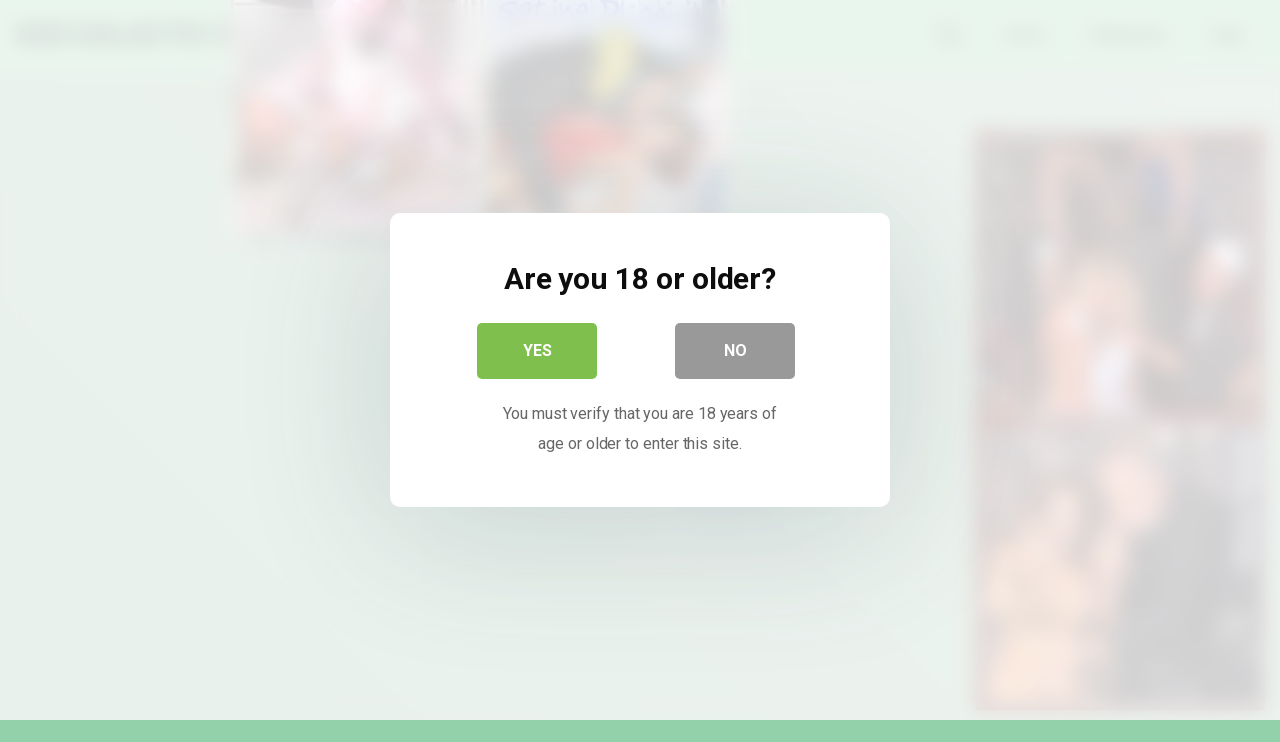

--- FILE ---
content_type: text/html; charset=UTF-8
request_url: https://xxxgalacticgirls.com/3d-hentai-lesbians-enjoying-futa-anal-sex/
body_size: 14194
content:
<!DOCTYPE html>
<html lang="en-US">
<head>
	<meta charset="UTF-8">
	<meta name="viewport" content="width=device-width, initial-scale=1, shrink-to-fit=no">
	<link rel="profile" href="https://gmpg.org/xfn/11">
	<!-- Meta social networks -->
	
<!-- Meta Facebook -->
<meta property="fb:app_id" content="966242223397117" />
<meta property="og:url" content="https://xxxgalacticgirls.com/3d-hentai-lesbians-enjoying-futa-anal-sex/" />
<meta property="og:type" content="article" />
<meta property="og:title" content="3D Hentai lesbians enjoying futa anal sex" />
<meta property="og:description" content="3D Hentai lesbians enjoying futa anal sex" />
<meta property="og:image" content="https://xxxgalacticgirls.com/wp-content/uploads/2021/04/3d-hentai-lesbians-enjoying-futa-anal-sex.jpg" />
<meta property="og:image:width" content="200" />
<meta property="og:image:height" content="200" />

<!-- Meta Twitter -->
<meta name="twitter:card" content="summary">
<!--<meta name="twitter:site" content="@site_username">-->
<meta name="twitter:title" content="3D Hentai lesbians enjoying futa anal sex">
<meta name="twitter:description" content="3D Hentai lesbians enjoying futa anal sex">
<!--<meta name="twitter:creator" content="@creator_username">-->
<meta name="twitter:image" content="https://xxxgalacticgirls.com/wp-content/uploads/2021/04/3d-hentai-lesbians-enjoying-futa-anal-sex.jpg">
<!--<meta name="twitter:domain" content="YourDomain.com">-->
	<!-- Google Analytics -->
		<!-- Meta Verification -->
		<title>3D Hentai lesbians enjoying futa anal sex &#8211; XXX Galactic Girls</title>

<style>
			#dclm_modal_screen {
			background-color: rgba(255,255,255,0.8);
		}
		#dclm_modal_content {
			background-color: #fff;
		}
		#dclm_modal_content h2 {
			color: #333;
		}
		#dclm_modal_content p {
			color: #666;
		}
		#dclm_modal_content nav .av_go {
		background-color: #7fbf4d!important;
	}
	#dclm_modal_content nav .av_no {
		background-color: #999999!important;
	}
	#dclm-logo img {
		opacity: 0.5;
	}
			</style>


<meta name='robots' content='max-image-preview:large' />
<link rel='dns-prefetch' href='//vjs.zencdn.net' />
<link rel='dns-prefetch' href='//unpkg.com' />
<link rel='dns-prefetch' href='//fonts.googleapis.com' />
<link rel="alternate" type="application/rss+xml" title="XXX Galactic Girls &raquo; Feed" href="https://xxxgalacticgirls.com/feed/" />
<link rel="alternate" type="application/rss+xml" title="XXX Galactic Girls &raquo; Comments Feed" href="https://xxxgalacticgirls.com/comments/feed/" />
<link rel="alternate" title="oEmbed (JSON)" type="application/json+oembed" href="https://xxxgalacticgirls.com/wp-json/oembed/1.0/embed?url=https%3A%2F%2Fxxxgalacticgirls.com%2F3d-hentai-lesbians-enjoying-futa-anal-sex%2F" />
<link rel="alternate" title="oEmbed (XML)" type="text/xml+oembed" href="https://xxxgalacticgirls.com/wp-json/oembed/1.0/embed?url=https%3A%2F%2Fxxxgalacticgirls.com%2F3d-hentai-lesbians-enjoying-futa-anal-sex%2F&#038;format=xml" />
<style id='wp-img-auto-sizes-contain-inline-css' type='text/css'>
img:is([sizes=auto i],[sizes^="auto," i]){contain-intrinsic-size:3000px 1500px}
/*# sourceURL=wp-img-auto-sizes-contain-inline-css */
</style>
<style id='wp-emoji-styles-inline-css' type='text/css'>

	img.wp-smiley, img.emoji {
		display: inline !important;
		border: none !important;
		box-shadow: none !important;
		height: 1em !important;
		width: 1em !important;
		margin: 0 0.07em !important;
		vertical-align: -0.1em !important;
		background: none !important;
		padding: 0 !important;
	}
/*# sourceURL=wp-emoji-styles-inline-css */
</style>
<style id='wp-block-library-inline-css' type='text/css'>
:root{--wp-block-synced-color:#7a00df;--wp-block-synced-color--rgb:122,0,223;--wp-bound-block-color:var(--wp-block-synced-color);--wp-editor-canvas-background:#ddd;--wp-admin-theme-color:#007cba;--wp-admin-theme-color--rgb:0,124,186;--wp-admin-theme-color-darker-10:#006ba1;--wp-admin-theme-color-darker-10--rgb:0,107,160.5;--wp-admin-theme-color-darker-20:#005a87;--wp-admin-theme-color-darker-20--rgb:0,90,135;--wp-admin-border-width-focus:2px}@media (min-resolution:192dpi){:root{--wp-admin-border-width-focus:1.5px}}.wp-element-button{cursor:pointer}:root .has-very-light-gray-background-color{background-color:#eee}:root .has-very-dark-gray-background-color{background-color:#313131}:root .has-very-light-gray-color{color:#eee}:root .has-very-dark-gray-color{color:#313131}:root .has-vivid-green-cyan-to-vivid-cyan-blue-gradient-background{background:linear-gradient(135deg,#00d084,#0693e3)}:root .has-purple-crush-gradient-background{background:linear-gradient(135deg,#34e2e4,#4721fb 50%,#ab1dfe)}:root .has-hazy-dawn-gradient-background{background:linear-gradient(135deg,#faaca8,#dad0ec)}:root .has-subdued-olive-gradient-background{background:linear-gradient(135deg,#fafae1,#67a671)}:root .has-atomic-cream-gradient-background{background:linear-gradient(135deg,#fdd79a,#004a59)}:root .has-nightshade-gradient-background{background:linear-gradient(135deg,#330968,#31cdcf)}:root .has-midnight-gradient-background{background:linear-gradient(135deg,#020381,#2874fc)}:root{--wp--preset--font-size--normal:16px;--wp--preset--font-size--huge:42px}.has-regular-font-size{font-size:1em}.has-larger-font-size{font-size:2.625em}.has-normal-font-size{font-size:var(--wp--preset--font-size--normal)}.has-huge-font-size{font-size:var(--wp--preset--font-size--huge)}.has-text-align-center{text-align:center}.has-text-align-left{text-align:left}.has-text-align-right{text-align:right}.has-fit-text{white-space:nowrap!important}#end-resizable-editor-section{display:none}.aligncenter{clear:both}.items-justified-left{justify-content:flex-start}.items-justified-center{justify-content:center}.items-justified-right{justify-content:flex-end}.items-justified-space-between{justify-content:space-between}.screen-reader-text{border:0;clip-path:inset(50%);height:1px;margin:-1px;overflow:hidden;padding:0;position:absolute;width:1px;word-wrap:normal!important}.screen-reader-text:focus{background-color:#ddd;clip-path:none;color:#444;display:block;font-size:1em;height:auto;left:5px;line-height:normal;padding:15px 23px 14px;text-decoration:none;top:5px;width:auto;z-index:100000}html :where(.has-border-color){border-style:solid}html :where([style*=border-top-color]){border-top-style:solid}html :where([style*=border-right-color]){border-right-style:solid}html :where([style*=border-bottom-color]){border-bottom-style:solid}html :where([style*=border-left-color]){border-left-style:solid}html :where([style*=border-width]){border-style:solid}html :where([style*=border-top-width]){border-top-style:solid}html :where([style*=border-right-width]){border-right-style:solid}html :where([style*=border-bottom-width]){border-bottom-style:solid}html :where([style*=border-left-width]){border-left-style:solid}html :where(img[class*=wp-image-]){height:auto;max-width:100%}:where(figure){margin:0 0 1em}html :where(.is-position-sticky){--wp-admin--admin-bar--position-offset:var(--wp-admin--admin-bar--height,0px)}@media screen and (max-width:600px){html :where(.is-position-sticky){--wp-admin--admin-bar--position-offset:0px}}

/*# sourceURL=wp-block-library-inline-css */
</style><style id='global-styles-inline-css' type='text/css'>
:root{--wp--preset--aspect-ratio--square: 1;--wp--preset--aspect-ratio--4-3: 4/3;--wp--preset--aspect-ratio--3-4: 3/4;--wp--preset--aspect-ratio--3-2: 3/2;--wp--preset--aspect-ratio--2-3: 2/3;--wp--preset--aspect-ratio--16-9: 16/9;--wp--preset--aspect-ratio--9-16: 9/16;--wp--preset--color--black: #000000;--wp--preset--color--cyan-bluish-gray: #abb8c3;--wp--preset--color--white: #ffffff;--wp--preset--color--pale-pink: #f78da7;--wp--preset--color--vivid-red: #cf2e2e;--wp--preset--color--luminous-vivid-orange: #ff6900;--wp--preset--color--luminous-vivid-amber: #fcb900;--wp--preset--color--light-green-cyan: #7bdcb5;--wp--preset--color--vivid-green-cyan: #00d084;--wp--preset--color--pale-cyan-blue: #8ed1fc;--wp--preset--color--vivid-cyan-blue: #0693e3;--wp--preset--color--vivid-purple: #9b51e0;--wp--preset--gradient--vivid-cyan-blue-to-vivid-purple: linear-gradient(135deg,rgb(6,147,227) 0%,rgb(155,81,224) 100%);--wp--preset--gradient--light-green-cyan-to-vivid-green-cyan: linear-gradient(135deg,rgb(122,220,180) 0%,rgb(0,208,130) 100%);--wp--preset--gradient--luminous-vivid-amber-to-luminous-vivid-orange: linear-gradient(135deg,rgb(252,185,0) 0%,rgb(255,105,0) 100%);--wp--preset--gradient--luminous-vivid-orange-to-vivid-red: linear-gradient(135deg,rgb(255,105,0) 0%,rgb(207,46,46) 100%);--wp--preset--gradient--very-light-gray-to-cyan-bluish-gray: linear-gradient(135deg,rgb(238,238,238) 0%,rgb(169,184,195) 100%);--wp--preset--gradient--cool-to-warm-spectrum: linear-gradient(135deg,rgb(74,234,220) 0%,rgb(151,120,209) 20%,rgb(207,42,186) 40%,rgb(238,44,130) 60%,rgb(251,105,98) 80%,rgb(254,248,76) 100%);--wp--preset--gradient--blush-light-purple: linear-gradient(135deg,rgb(255,206,236) 0%,rgb(152,150,240) 100%);--wp--preset--gradient--blush-bordeaux: linear-gradient(135deg,rgb(254,205,165) 0%,rgb(254,45,45) 50%,rgb(107,0,62) 100%);--wp--preset--gradient--luminous-dusk: linear-gradient(135deg,rgb(255,203,112) 0%,rgb(199,81,192) 50%,rgb(65,88,208) 100%);--wp--preset--gradient--pale-ocean: linear-gradient(135deg,rgb(255,245,203) 0%,rgb(182,227,212) 50%,rgb(51,167,181) 100%);--wp--preset--gradient--electric-grass: linear-gradient(135deg,rgb(202,248,128) 0%,rgb(113,206,126) 100%);--wp--preset--gradient--midnight: linear-gradient(135deg,rgb(2,3,129) 0%,rgb(40,116,252) 100%);--wp--preset--font-size--small: 13px;--wp--preset--font-size--medium: 20px;--wp--preset--font-size--large: 36px;--wp--preset--font-size--x-large: 42px;--wp--preset--spacing--20: 0.44rem;--wp--preset--spacing--30: 0.67rem;--wp--preset--spacing--40: 1rem;--wp--preset--spacing--50: 1.5rem;--wp--preset--spacing--60: 2.25rem;--wp--preset--spacing--70: 3.38rem;--wp--preset--spacing--80: 5.06rem;--wp--preset--shadow--natural: 6px 6px 9px rgba(0, 0, 0, 0.2);--wp--preset--shadow--deep: 12px 12px 50px rgba(0, 0, 0, 0.4);--wp--preset--shadow--sharp: 6px 6px 0px rgba(0, 0, 0, 0.2);--wp--preset--shadow--outlined: 6px 6px 0px -3px rgb(255, 255, 255), 6px 6px rgb(0, 0, 0);--wp--preset--shadow--crisp: 6px 6px 0px rgb(0, 0, 0);}:where(.is-layout-flex){gap: 0.5em;}:where(.is-layout-grid){gap: 0.5em;}body .is-layout-flex{display: flex;}.is-layout-flex{flex-wrap: wrap;align-items: center;}.is-layout-flex > :is(*, div){margin: 0;}body .is-layout-grid{display: grid;}.is-layout-grid > :is(*, div){margin: 0;}:where(.wp-block-columns.is-layout-flex){gap: 2em;}:where(.wp-block-columns.is-layout-grid){gap: 2em;}:where(.wp-block-post-template.is-layout-flex){gap: 1.25em;}:where(.wp-block-post-template.is-layout-grid){gap: 1.25em;}.has-black-color{color: var(--wp--preset--color--black) !important;}.has-cyan-bluish-gray-color{color: var(--wp--preset--color--cyan-bluish-gray) !important;}.has-white-color{color: var(--wp--preset--color--white) !important;}.has-pale-pink-color{color: var(--wp--preset--color--pale-pink) !important;}.has-vivid-red-color{color: var(--wp--preset--color--vivid-red) !important;}.has-luminous-vivid-orange-color{color: var(--wp--preset--color--luminous-vivid-orange) !important;}.has-luminous-vivid-amber-color{color: var(--wp--preset--color--luminous-vivid-amber) !important;}.has-light-green-cyan-color{color: var(--wp--preset--color--light-green-cyan) !important;}.has-vivid-green-cyan-color{color: var(--wp--preset--color--vivid-green-cyan) !important;}.has-pale-cyan-blue-color{color: var(--wp--preset--color--pale-cyan-blue) !important;}.has-vivid-cyan-blue-color{color: var(--wp--preset--color--vivid-cyan-blue) !important;}.has-vivid-purple-color{color: var(--wp--preset--color--vivid-purple) !important;}.has-black-background-color{background-color: var(--wp--preset--color--black) !important;}.has-cyan-bluish-gray-background-color{background-color: var(--wp--preset--color--cyan-bluish-gray) !important;}.has-white-background-color{background-color: var(--wp--preset--color--white) !important;}.has-pale-pink-background-color{background-color: var(--wp--preset--color--pale-pink) !important;}.has-vivid-red-background-color{background-color: var(--wp--preset--color--vivid-red) !important;}.has-luminous-vivid-orange-background-color{background-color: var(--wp--preset--color--luminous-vivid-orange) !important;}.has-luminous-vivid-amber-background-color{background-color: var(--wp--preset--color--luminous-vivid-amber) !important;}.has-light-green-cyan-background-color{background-color: var(--wp--preset--color--light-green-cyan) !important;}.has-vivid-green-cyan-background-color{background-color: var(--wp--preset--color--vivid-green-cyan) !important;}.has-pale-cyan-blue-background-color{background-color: var(--wp--preset--color--pale-cyan-blue) !important;}.has-vivid-cyan-blue-background-color{background-color: var(--wp--preset--color--vivid-cyan-blue) !important;}.has-vivid-purple-background-color{background-color: var(--wp--preset--color--vivid-purple) !important;}.has-black-border-color{border-color: var(--wp--preset--color--black) !important;}.has-cyan-bluish-gray-border-color{border-color: var(--wp--preset--color--cyan-bluish-gray) !important;}.has-white-border-color{border-color: var(--wp--preset--color--white) !important;}.has-pale-pink-border-color{border-color: var(--wp--preset--color--pale-pink) !important;}.has-vivid-red-border-color{border-color: var(--wp--preset--color--vivid-red) !important;}.has-luminous-vivid-orange-border-color{border-color: var(--wp--preset--color--luminous-vivid-orange) !important;}.has-luminous-vivid-amber-border-color{border-color: var(--wp--preset--color--luminous-vivid-amber) !important;}.has-light-green-cyan-border-color{border-color: var(--wp--preset--color--light-green-cyan) !important;}.has-vivid-green-cyan-border-color{border-color: var(--wp--preset--color--vivid-green-cyan) !important;}.has-pale-cyan-blue-border-color{border-color: var(--wp--preset--color--pale-cyan-blue) !important;}.has-vivid-cyan-blue-border-color{border-color: var(--wp--preset--color--vivid-cyan-blue) !important;}.has-vivid-purple-border-color{border-color: var(--wp--preset--color--vivid-purple) !important;}.has-vivid-cyan-blue-to-vivid-purple-gradient-background{background: var(--wp--preset--gradient--vivid-cyan-blue-to-vivid-purple) !important;}.has-light-green-cyan-to-vivid-green-cyan-gradient-background{background: var(--wp--preset--gradient--light-green-cyan-to-vivid-green-cyan) !important;}.has-luminous-vivid-amber-to-luminous-vivid-orange-gradient-background{background: var(--wp--preset--gradient--luminous-vivid-amber-to-luminous-vivid-orange) !important;}.has-luminous-vivid-orange-to-vivid-red-gradient-background{background: var(--wp--preset--gradient--luminous-vivid-orange-to-vivid-red) !important;}.has-very-light-gray-to-cyan-bluish-gray-gradient-background{background: var(--wp--preset--gradient--very-light-gray-to-cyan-bluish-gray) !important;}.has-cool-to-warm-spectrum-gradient-background{background: var(--wp--preset--gradient--cool-to-warm-spectrum) !important;}.has-blush-light-purple-gradient-background{background: var(--wp--preset--gradient--blush-light-purple) !important;}.has-blush-bordeaux-gradient-background{background: var(--wp--preset--gradient--blush-bordeaux) !important;}.has-luminous-dusk-gradient-background{background: var(--wp--preset--gradient--luminous-dusk) !important;}.has-pale-ocean-gradient-background{background: var(--wp--preset--gradient--pale-ocean) !important;}.has-electric-grass-gradient-background{background: var(--wp--preset--gradient--electric-grass) !important;}.has-midnight-gradient-background{background: var(--wp--preset--gradient--midnight) !important;}.has-small-font-size{font-size: var(--wp--preset--font-size--small) !important;}.has-medium-font-size{font-size: var(--wp--preset--font-size--medium) !important;}.has-large-font-size{font-size: var(--wp--preset--font-size--large) !important;}.has-x-large-font-size{font-size: var(--wp--preset--font-size--x-large) !important;}
/*# sourceURL=global-styles-inline-css */
</style>

<style id='classic-theme-styles-inline-css' type='text/css'>
/*! This file is auto-generated */
.wp-block-button__link{color:#fff;background-color:#32373c;border-radius:9999px;box-shadow:none;text-decoration:none;padding:calc(.667em + 2px) calc(1.333em + 2px);font-size:1.125em}.wp-block-file__button{background:#32373c;color:#fff;text-decoration:none}
/*# sourceURL=/wp-includes/css/classic-themes.min.css */
</style>
<link rel='stylesheet' id='wpst-styles-css' href='https://xxxgalacticgirls.com/wp-content/themes/kolortube/css/theme.min.css?ver=1.4.2.1765471345' type='text/css' media='all' />
<link rel='stylesheet' id='wpst-body-font-css' href='https://fonts.googleapis.com/css?family=Roboto%3A400%2C500%2C700&#038;display=swap&#038;ver=1.0.0' type='text/css' media='all' />
<link rel='stylesheet' id='wpst-custom-style-css' href='https://xxxgalacticgirls.com/wp-content/themes/kolortube/css/custom.css?ver=1.4.2.1765471345' type='text/css' media='all' />
<link rel='stylesheet' id='wpst-videojs-style-css' href='//vjs.zencdn.net/7.8.4/video-js.css?ver=7.8.4' type='text/css' media='all' />
<link rel='stylesheet' id='dclm-disclaimer-style-css' href='https://xxxgalacticgirls.com/wp-content/plugins/wps-disclaimer/public/assets/css/disclaimer.css?ver=1.5.0' type='text/css' media='all' />
<script type="text/javascript" src="https://xxxgalacticgirls.com/wp-includes/js/jquery/jquery.min.js?ver=3.7.1" id="jquery-core-js"></script>
<script type="text/javascript" src="https://xxxgalacticgirls.com/wp-includes/js/jquery/jquery-migrate.min.js?ver=3.4.1" id="jquery-migrate-js"></script>
<link rel="https://api.w.org/" href="https://xxxgalacticgirls.com/wp-json/" /><link rel="alternate" title="JSON" type="application/json" href="https://xxxgalacticgirls.com/wp-json/wp/v2/posts/4749" /><link rel="EditURI" type="application/rsd+xml" title="RSD" href="https://xxxgalacticgirls.com/xmlrpc.php?rsd" />
<meta name="generator" content="WordPress 6.9" />
<link rel="canonical" href="https://xxxgalacticgirls.com/3d-hentai-lesbians-enjoying-futa-anal-sex/" />
<link rel='shortlink' href='https://xxxgalacticgirls.com/?p=4749' />
<meta http-equiv="x-dns-prefetch-control" content="on"><link rel="dns-prefetch" href="//cdn.jsdelivr.net" />	<style type="text/css">
		body,
		.navbar-expand-md .navbar-nav .dropdown-menu {
			color: rgba(0,0,0,0.75)!important;
			background: #92d1a9!important;
		}
		.body-gradient {
			background: -moz-linear-gradient(45deg, rgba(255,255,255,0) 0%, rgba(255,255,255,0.50) 100%);
			background: -webkit-linear-gradient(45deg, rgba(255,255,255,0) 0%, rgba(255,255,255,0.50) 100%);
			background: linear-gradient(45deg, rgba(255,255,255,0) 0%, rgba(255,255,255,0.50) 100%);
			/* filter: progid:DXImageTransform.Microsoft.gradient( startColorstr='#a6000000', endColorstr='#00000000',GradientType=1 ); */
		}
		/* #video-views {
			background: -moz-linear-gradient(0deg, rgba(255,255,255,0) 0%, rgba(255,255,255,0.50) 100%);
			background: -webkit-linear-gradient(0deg, rgba(255,255,255,0) 0%, rgba(255,255,255,0.50) 100%);
			background: linear-gradient(0deg, rgba(255,255,255,0) 0%, rgba(255,255,255,0.50) 100%);
		} */
		a {
			color: #ed28b5;
		}
		a:hover,
		ul#menu-footer-menu li a,
		.tags-list .list-title,
		.single-video-comments label,
		.tags-letter-block .tag-items .tag-item a,
		.video-block .rating {
			color: rgba(0,0,0,0.95)!important;
		}
		ul#menu-footer-menu li a:hover,
		.required,
		#show-sharing-buttons:hover i,
		.tags-letter-block .tag-items .tag-item a:hover {
			color: #ed28b5!important;
		}
		h1, h2, h3, h4, h5, h6,
		.navbar a,
		.video-bio .tags-title,
		.wpst-tag-filter-widget ul li a,
		.slick-arrow,
		.video-share-url textarea,
		.video-block a.infos span.title,
		.video-block .video-datas {
			color: rgba(0,0,0,0.95)!important;
		}
		.tags-list a,
		.video-block .duration,
		.no-thumb {
			background-color: #92d1a9;
			color: #FFFFFF!important;
		}
		.navbar li a:hover,
		.navbar li.active > a,
		.wpst-tag-filter-widget ul li a:hover,
		.wpst-tag-filter-widget ul li a.active,
		.wpst-tag-filter-widget ul li.current-cat a,
		.video-js .vjs-play-progress,
		.tags-list a:hover {
			background-color: #ed28b5;
			color: #FFFFFF!important;
		}
		.btn-primary,
		.post-navigation a {
			background-color: #ed28b5;
			color: #FFFFFF!important;
			border-color: #ed28b5;
		}
		.btn-primary:hover,
		.post-navigation a:hover,
		.btn-primary:not(:disabled):not(.disabled).active, .btn-primary:not(:disabled):not(.disabled):active, .show>.btn-primary.dropdown-toggle {
			color: rgba(0,0,0,0.95)!important;
			background-color: rgba(146,209,169,0.8);
			border-color: rgba(146,209,169,0.8);
					}
		.video-block {
			background: rgba(255,255,255,0.25);
			background: radial-gradient(circle, rgba(255,255,255,0.15) 0%, rgba(255,255,255,0.30) 100%);
		}
		.video-block-happy,
		.video-js .vjs-load-progress div {
			background-color: rgba(255,255,255,0.25)!important;
		}
		.page-link {
			margin:0;
			background-color: rgba(255,255,255,0.25)!important;
			color: #000000!important;
			border: none !important;
			z-index:1!important;
		}
		.page-link:not(.dots):hover {
			background-color: #92d1a9!important;
			color: #000000!important;
			border: none !important;
		}
		.page-link.dots,
		.post-like a i,
		.post-like a.already-voted:hover i {
			color: rgba(0,0,0,0.5)!important;
		}
		.post-like a:hover i {
			color: #ed28b5!important;
		}
		.page-item.active .page-link {
			border: 2px solid black;
			background-color: #ed28b5!important;
			color: #FFFFFF!important;
			border: none !important;
		}
		body,
		.navbar,
		.navbar-collapse {
			background-color: #92d1a9;
		}
		.video-player .video-js .vjs-control-bar,
		.fluid_video_wrapper.fluid_player_layout_default .fluid_controls_container,
		.slick-arrow {
			background-color: rgba(146,209,169,0.8)!important;
		}
		.slick-arrow:hover {
			background-color: rgba(237,40,181,0.8);
		}
		.video-actions-box,
		.video-share-box {
			background-color: rgba(146,209,169,0.4);
		}
		.hero,
		.wpst-tag-filter-widget ul li a,
		.entry-content,
		.related-videos {
			background-color: rgba(0,0,0,0.03);
		}
		.single-video-player {
			background-color: rgba(0,0,0,0.15);
		}
		.happy-section {
			background-color: rgba(0,0,0,0.05);
		}
		#wrapper-footer,
		.header-search-form input,
		.video-js .vjs-load-progress,
		.rating-bar, .rating-bar-meter {
			background-color: rgba(255,255,255,0.25);
		}
		.video-tracking a span.text,
		.rating-bar-meter {
			background: -moz-linear-gradient(0deg, rgba(237,40,181,0.7) 0%, rgba(237,40,181,1) 100%);
			background: -webkit-linear-gradient(0deg, rgba(237,40,181,0.7) 0%, rgba(237,40,181,1) 100%);
			background: linear-gradient(0deg, rgba(237,40,181,0.7) 0%, rgba(237,40,181,1) 100%);
		}
		.widget-area {
			background: -moz-linear-gradient(0deg, rgba(255,255,255,0) 0%, rgba(255,255,255,0.25) 100%);
			background: -webkit-linear-gradient(0deg, rgba(255,255,255,0) 0%, rgba(255,255,255,0.25) 100%);
			background: linear-gradient(0deg, rgba(255,255,255,0) 0%, rgba(255,255,255,0.25) 100%);
		}
		.video-info .col {
			background: -moz-linear-gradient(top, rgba(255,255,255,0.75) 0%, rgba(255,255,255,0) 100%);
			background: -webkit-linear-gradient(top, rgba(255,255,255,0.75) 0%, rgba(255,255,255,0) 100%);
			background: linear-gradient(to bottom, rgba(255,255,255,0.75) 0%, rgba(255,255,255,0) 100%);
			/* filter: progid:DXImageTransform.Microsoft.gradient( startColorstr='#a6000000', endColorstr='#00000000',GradientType=1 ); */
		}
		.video-info .col strong,
		.header-search-form input,
		.header-search-form input::placeholder {
			color: rgba(0,0,0,0.9)!important;
		}
		.hamburger-inner, .hamburger-inner::before, .hamburger-inner::after,
		.hamburger.is-active .hamburger-inner, .hamburger.is-active .hamburger-inner::before, .hamburger.is-active .hamburger-inner::after {
			background-color: rgba(0,0,0,0.9);
		}
		.search-svg {
			fill: rgba(0,0,0,0.9)!important;
		}
		.tag-sep {
			background-color: rgba(0,0,0,0.3);
		}
		.header-search-toggle:hover .search-svg {
			fill: #ed28b5!important;
		}
		.video-thumb-link,
		.form-control:focus, .wpcf7 .wpcf7-validation-errors:focus, .wpcf7 input:focus[type=color], .wpcf7 input:focus[type=date], .wpcf7 input:focus[type=datetime-local], .wpcf7 input:focus[type=datetime], .wpcf7 input:focus[type=email], .wpcf7 input:focus[type=file], .wpcf7 input:focus[type=month], .wpcf7 input:focus[type=number], .wpcf7 input:focus[type=range], .wpcf7 input:focus[type=search], .wpcf7 input:focus[type=submit], .wpcf7 input:focus[type=tel], .wpcf7 input:focus[type=text], .wpcf7 input:focus[type=time], .wpcf7 input:focus[type=url], .wpcf7 input:focus[type=week], .wpcf7 select:focus, .wpcf7 textarea:focus,
		.navbar-dark .navbar-collapse .nav-link,
		.video-tracking {
			border-color: rgba(255,255,255,0.50);
		}
		textarea, input, .wpcf7 textarea, .wpcf7 textarea.wpcf7-validation-errors, textarea.form-control, .form-control, .wpcf7 .wpcf7-validation-errors, .wpcf7 input[type=color], .wpcf7 input[type=date], .wpcf7 input[type=datetime-local], .wpcf7 input[type=datetime], .wpcf7 input[type=email], .wpcf7 input[type=file], .wpcf7 input[type=month], .wpcf7 input[type=number], .wpcf7 input[type=range], .wpcf7 input[type=search], .wpcf7 input[type=submit], .wpcf7 input[type=tel], .wpcf7 input[type=text], .wpcf7 input[type=time], .wpcf7 input[type=url], .wpcf7 input[type=week], .wpcf7 select, .wpcf7 textarea {
			background-color: rgba(0,0,0,0.3);
			border-color: rgba(0,0,0,0.3);
		}

		@-webkit-keyframes glowing {
			0% { border-color: #ed28b5; -webkit-box-shadow: 0 0 3px #ed28b5; }
			50% { -webkit-box-shadow: 0 0 20px #ed28b5; }
			100% { border-color: #ed28b5; -webkit-box-shadow: 0 0 3px #ed28b5; }
		}

		@-moz-keyframes glowing {
			0% { border-color: #ed28b5; -moz-box-shadow: 0 0 3px #ed28b5; }
			50% { -moz-box-shadow: 0 0 20px #ed28b5; }
			100% { border-color: #ed28b5; -moz-box-shadow: 0 0 3px #ed28b5; }
		}

		@-o-keyframes glowing {
			0% { border-color: #ed28b5; box-shadow: 0 0 3px #ed28b5; }
			50% { box-shadow: 0 0 20px #ed28b5; }
			100% { border-color: #ed28b5; box-shadow: 0 0 3px #ed28b5; }
		}

		@keyframes glowing {
			0% { border-color: #ed28b5; box-shadow: 0 0 3px #ed28b5; }
			50% { box-shadow: 0 0 20px #ed28b5; }
			100% { border-color: #ed28b5; box-shadow: 0 0 3px #ed28b5; }
		}

	</style>
	<meta name="mobile-web-app-capable" content="yes">
<meta name="apple-mobile-web-app-capable" content="yes">
<meta name="apple-mobile-web-app-title" content="XXX Galactic Girls - Alien Sex And Sci Fi Porn Films">
<link rel="icon" href="https://xxxgalacticgirls.com/wp-content/uploads/2020/10/cropped-AlienFavicon-32x32.png" sizes="32x32" />
<link rel="icon" href="https://xxxgalacticgirls.com/wp-content/uploads/2020/10/cropped-AlienFavicon-192x192.png" sizes="192x192" />
<link rel="apple-touch-icon" href="https://xxxgalacticgirls.com/wp-content/uploads/2020/10/cropped-AlienFavicon-180x180.png" />
<meta name="msapplication-TileImage" content="https://xxxgalacticgirls.com/wp-content/uploads/2020/10/cropped-AlienFavicon-270x270.png" />
</head>  <body class="wp-singular post-template-default single single-post postid-4749 single-format-video wp-embed-responsive wp-theme-kolortube"> <div class="body-gradient"></div> <div class="site" id="page">  	<!-- ******************* The Navbar Area ******************* --> 	<div id="wrapper-navbar" itemscope itemtype="https://schema.org/WebSite">  		<a class="skip-link sr-only sr-only-focusable" href="#content">Skip to content</a>  		<nav class="navbar navbar-expand-md navbar-dark"> 			<div class="bg-darken"></div> 				<div class="container container-lg nav-container"> 					<!-- Your site title as branding in the menu --> 																		<a class="navbar-brand" rel="home" href="https://xxxgalacticgirls.com/" title="XXX Galactic Girls" itemprop="url">XXX Galactic Girls</a> 																	<!-- end custom logo -->  				<div class="search-nav"> 					<div class="header-search-toggle"> 						<img src="https://xxxgalacticgirls.com/wp-content/themes/kolortube/img/search.svg" width="28" height="28" style="fill: rgba(255,255,255,0.9)!important;"> 					</div> 					<!-- Menu mobile --> 					<button class="navbar-toggler hamburger hamburger--slider" type="button" data-toggle="collapse" data-target="#navbarNavDropdown" aria-controls="navbarNavDropdown" aria-expanded="false" aria-label="Toggle navigation"> 						<span class="hamburger-box"> 							<span class="hamburger-inner"></span> 						</span> 					</button>  					<!-- The WordPress Menu goes here --> 					<div id="navbarNavDropdown" class="collapse navbar-collapse"><ul id="menu-main-menu" class="navbar-nav ml-auto"><li itemscope="itemscope" itemtype="https://www.schema.org/SiteNavigationElement" id="menu-item-36" class="menu-item menu-item-type-custom menu-item-object-custom menu-item-home menu-item-36 nav-item"><a title="Home" href="https://xxxgalacticgirls.com" class="nav-link">Home</a></li> <li itemscope="itemscope" itemtype="https://www.schema.org/SiteNavigationElement" id="menu-item-37" class="menu-item menu-item-type-post_type menu-item-object-page menu-item-37 nav-item"><a title="Categories" href="https://xxxgalacticgirls.com/categories/" class="nav-link">Categories</a></li> <li itemscope="itemscope" itemtype="https://www.schema.org/SiteNavigationElement" id="menu-item-38" class="menu-item menu-item-type-post_type menu-item-object-page menu-item-38 nav-item"><a title="Tags" href="https://xxxgalacticgirls.com/tags/" class="nav-link">Tags</a></li> </ul></div>				</div> 			</div><!-- .container --> 		</nav><!-- .site-navigation --> 		<div class="header-search-form"> 			 <form role="search" method="get" class="search-form" action="https://xxxgalacticgirls.com/"> 	<input type="search" class="search-field" placeholder="Search..." value="" name="s" title="Search for:" /> 	</form> 		</div> 	</div><!-- #wrapper-navbar end -->  <div class="wrapper" id="single-wrapper"> 	 <article id="post-4749" class="post-4749 post type-post status-publish format-video has-post-thumbnail hentry category-3d-cartoon tag-3d tag-anal tag-anal-sex tag-hentai tag-hentai-lesbian tag-lesbians tag-sex post_format-post-format-video" itemprop="video" itemscope itemtype="https://schema.org/VideoObject"> 	<section class="single-video-player"> 		<div class="container"> 			<div class="row"> 									<div class="col-12 col-md-9"> 						 <div class="responsive-player video-player"> 	<meta itemprop="author" content="Nina" /> 	<meta itemprop="name" content="3D Hentai lesbians enjoying futa anal sex" /> 			<meta itemprop="description" content="3D Hentai lesbians enjoying futa anal sex" /> 		<meta itemprop="duration" content="P0DT0H5M30S" /> 	<meta itemprop="thumbnailUrl" content="https://xxxgalacticgirls.com/wp-content/uploads/2021/04/3d-hentai-lesbians-enjoying-futa-anal-sex.jpg" /> 			<meta itemprop="embedURL" content="https://www.youporn.com/embed/15005447/3d-hentai-lesbians-enjoying-futa-anal-sex" /> 		<meta itemprop="uploadDate" content="2021-04-12T16:20:21+00:00" />  	 			<iframe src="https://xxxgalacticgirls.com/wp-content/plugins/clean-tube-player/public/player-x.php?q=[base64]" frameborder="0" scrolling="no" allowfullscreen></iframe>	 	<!-- Inside video player advertising --> 				<div class="happy-inside-player"> 				<div class="zone-1"><a href="https://xxxspacegirls.us/home/"><img src="https://xxxgalacticgirls.com/wp-content/uploads/2020/10/KasornSwan-e1603300084103.jpg" alt="space girls fucked by robotic creatures"></a></div> 				<div class="zone-2"><a href="https://galacticgirls.com/watch-trailer/"><img src="https://xxxgalacticgirls.com/wp-content/uploads/2020/10/SatinePhoenix-e1603300202483.jpg" alt="galactic girls drilled by huge alien cocks"></a></div> 				<button class="btn btn-primary close-text">Close Advertising</button> 			</div> 			 	 </div> 						<div class="d-none d-md-block happy-player-under"> 							<a href="https://galacticgirls.com/"><img src="https://xxxgalacticgirls.com/wp-content/uploads/2020/10/4-1.gif" alt="galactic girls having group sex with alien breeders"></a>						</div> 					</div> 					<div class="col-12 col-md-3 happy-player-beside"> 						<div class="zone-1"><a href="https://xxxhorror.com/watch-trailer/"><img src="https://xxxgalacticgirls.com/wp-content/uploads/2020/10/rVictoriaKnightFaithWar-e1603302444634.jpg" alt="the devil fucks nuns in porno films"></a></div> 						<div class="zone-2"><a href="https://xxxvampiresex.com/watch-trailer/"><img src="https://xxxgalacticgirls.com/wp-content/uploads/2020/10/NikkiNovaFaithwar-e1603302671897.jpg" alt="vampire sex videos with warrior priests"></a></div> 					</div> 							</div> 		</div> 	</section>  	<section class="single-video-infos"> 		<div class="container"> 			<div class="row d-flex justify-content-between"> 				<div class="col-12 col-md-8 col-left"> 					<h1>3D Hentai lesbians enjoying futa anal sex</h1> 					<!-- Description --> 					 					<div class="row tags-list"> 									<div class="col-12 col-md-10"> 										<div class="list"><a href="https://xxxgalacticgirls.com/category/3d-cartoon/" class="label" title="3D Cartoon"><i class="fa fa-folder"></i> 3D Cartoon</a><a href="https://xxxgalacticgirls.com/tag/3d/" class="label" title="3d"><i class="fa fa-tag"></i> 3d</a><a href="https://xxxgalacticgirls.com/tag/anal/" class="label" title="anal"><i class="fa fa-tag"></i> anal</a><a href="https://xxxgalacticgirls.com/tag/anal-sex/" class="label" title="Anal Sex"><i class="fa fa-tag"></i> Anal Sex</a><a href="https://xxxgalacticgirls.com/tag/hentai/" class="label" title="hentai"><i class="fa fa-tag"></i> hentai</a><a href="https://xxxgalacticgirls.com/tag/hentai-lesbian/" class="label" title="hentai lesbian"><i class="fa fa-tag"></i> hentai lesbian</a><a href="https://xxxgalacticgirls.com/tag/lesbians/" class="label" title="lesbians"><i class="fa fa-tag"></i> lesbians</a><a href="https://xxxgalacticgirls.com/tag/sex/" class="label" title="sex"><i class="fa fa-tag"></i> sex</a></div></div></div>				</div> 				<div class="col-12 col-md-4"> 					<div class="video-actions"> 						<div id="video-views" class="video-actions-box"><span class="views-number">15</span> <span class="views-title">views</span></div> 						<div id="video-rate" class="video-actions-box"><div class="post-like"><a href="#" data-post_id="4749" data-post_like="like"><span class="like" title="I like this"><span id="more"><i class="fa fa-thumbs-up"></i></span></a> 		<div class="rating-likes-bar"> 			<div class="likes"><span class="likes_count">0</span> / <span class="dislikes_count">0</span></div> 			<div class="rating-bar">			 				<div class="rating-bar-meter"></div> 			</div>		 		</div> 		<a href="#" data-post_id="4749" data-post_like="dislike"> 			<span title="I dislike this" class="qtip dislike"><span id="less"><i class="fa fa-thumbs-down fa-flip-horizontal"></i></span></span> 		</a></div></div> 					</div> 									</div> 			</div> 		</div> 	</section> 			<div class="happy-section"> 			<a href="https://easternporno.com/watch-trailer/"><img src="https://xxxgalacticgirls.com/wp-content/uploads/2020/10/banner-468x80-1.jpg" alt="eastern muslim porno films"></a>		</div> 	</article> 			<section class="related-videos"> 			<div class="video-loop"> 				<div class="container container-lg p-0"> 					<h2 class="text-center">You like this video? You will also like...</h2> 					<div class="row no-gutters"> 						  <div class="col-6 col-md-4 col-lg-3 col-xl-2"> 	<div 		class="video-block thumbs-rotation" 		data-post-id="15607" 					data-thumbs="" 			> 				<a class="thumb" href="https://xxxgalacticgirls.com/machine-sex-3/"> 							<div class="video-debounce-bar"></div> 				<div class="lds-dual-ring"></div> 												<img class="video-img img-fluid" data-src="https://xxxgalacticgirls.com/wp-content/uploads/2022/02/machine-sex-3.jpg" alt="Machine Sex 3"> 											<div class="video-preview"></div> 					</a> 		<a class="infos" href="https://xxxgalacticgirls.com/machine-sex-3/" title="Machine Sex 3"> 			<span class="title">Machine Sex 3</span> 			<div class="video-datas"> 				<span class="views-number"><i class="fa fa-eye"></i> 34</span> 												<span class="duration">08:23</span>			</div> 		</a> 	</div> </div>    <div class="col-6 col-md-4 col-lg-3 col-xl-2"> 	<div 		class="video-block video-with-trailer" 		data-post-id="21594" 			> 				<a class="thumb" href="https://xxxgalacticgirls.com/kantai-collection-yuudachi-pounding-pov/"> 							<div class="video-debounce-bar"></div> 				<div class="lds-dual-ring"></div> 												<img class="video-img img-fluid" data-src="https://xxxgalacticgirls.com/wp-content/uploads/2022/08/kantai-collection-yuudachi-pounding-pov.jpg" alt="Kantai collection &#8211; Yuudachi pounding |POV"> 											<div class="video-preview"></div> 					</a> 		<a class="infos" href="https://xxxgalacticgirls.com/kantai-collection-yuudachi-pounding-pov/" title="Kantai collection &#8211; Yuudachi pounding |POV"> 			<span class="title">Kantai collection &#8211; Yuudachi pounding |POV</span> 			<div class="video-datas"> 				<span class="views-number"><i class="fa fa-eye"></i> 10</span> 												<span class="duration">11:10</span>			</div> 		</a> 	</div> </div>    <div class="col-6 col-md-4 col-lg-3 col-xl-2"> 	<div 		class="video-block video-with-trailer" 		data-post-id="24333" 			> 				<a class="thumb" href="https://xxxgalacticgirls.com/ghislaine-dedoldia-bondaged-fucks-bdsm-hentai-3d/"> 							<div class="video-debounce-bar"></div> 				<div class="lds-dual-ring"></div> 												<img class="video-img img-fluid" data-src="https://xxxgalacticgirls.com/wp-content/uploads/2022/11/ghislaine-dedoldia-bondaged-fucks-bdsm-hentai-3d.jpg" alt="Ghislaine Dedoldia bondaged fucks BDSM hentai 3d"> 											<div class="video-preview"></div> 					</a> 		<a class="infos" href="https://xxxgalacticgirls.com/ghislaine-dedoldia-bondaged-fucks-bdsm-hentai-3d/" title="Ghislaine Dedoldia bondaged fucks BDSM hentai 3d"> 			<span class="title">Ghislaine Dedoldia bondaged fucks BDSM hentai 3d</span> 			<div class="video-datas"> 				<span class="views-number"><i class="fa fa-eye"></i> 2</span> 												<span class="duration">06:03</span>			</div> 		</a> 	</div> </div>    <div class="col-6 col-md-4 col-lg-3 col-xl-2"> 	<div 		class="video-block video-with-trailer" 		data-post-id="20205" 			> 				<a class="thumb" href="https://xxxgalacticgirls.com/trash-stream-sex-in-a-public-bath-for-donut-3d-hentai-uncensored/"> 							<div class="video-debounce-bar"></div> 				<div class="lds-dual-ring"></div> 												<img class="video-img img-fluid" data-src="https://xxxgalacticgirls.com/wp-content/uploads/2022/07/trash-stream-sex-in-a-public-bath-for-donut-3d-hentai-uncensored.jpg" alt="trash stream sex in a public bath for donut [3d hentai uncensored]"> 											<div class="video-preview"></div> 					</a> 		<a class="infos" href="https://xxxgalacticgirls.com/trash-stream-sex-in-a-public-bath-for-donut-3d-hentai-uncensored/" title="trash stream sex in a public bath for donut [3d hentai uncensored]"> 			<span class="title">trash stream sex in a public bath for donut [3d hentai uncensored]</span> 			<div class="video-datas"> 				<span class="views-number"><i class="fa fa-eye"></i> 4</span> 												<span class="duration">05:20</span>			</div> 		</a> 	</div> </div>    <div class="col-6 col-md-4 col-lg-3 col-xl-2"> 	<div 		class="video-block thumbs-rotation" 		data-post-id="36394" 					data-thumbs="" 			> 				<a class="thumb" href="https://xxxgalacticgirls.com/camera-testing-in-3d-quick-fuck-49/"> 							<div class="video-debounce-bar"></div> 				<div class="lds-dual-ring"></div> 												<img class="video-img img-fluid" data-src="https://xxxgalacticgirls.com/wp-content/uploads/2023/11/camera-testing-in-3d-quick-fuck.jpg" alt="Camera testing in 3D quick fuck"> 											<div class="video-preview"></div> 					</a> 		<a class="infos" href="https://xxxgalacticgirls.com/camera-testing-in-3d-quick-fuck-49/" title="Camera testing in 3D quick fuck"> 			<span class="title">Camera testing in 3D quick fuck</span> 			<div class="video-datas"> 				<span class="views-number"><i class="fa fa-eye"></i> 2</span> 												<span class="duration">02:58</span>			</div> 		</a> 	</div> </div>    <div class="col-6 col-md-4 col-lg-3 col-xl-2"> 	<div 		class="video-block video-with-trailer" 		data-post-id="28734" 			> 				<a class="thumb" href="https://xxxgalacticgirls.com/manila-shaw-3-big-guy-with-a-big-dick-fucks-her/"> 							<div class="video-debounce-bar"></div> 				<div class="lds-dual-ring"></div> 												<img class="video-img img-fluid" data-src="https://xxxgalacticgirls.com/wp-content/uploads/2023/04/manila-shaw-3-big-guy-with-a-big-dick-fucks-her.jpg" alt="Manila Shaw #3 Big Guy With A Big Dick Fucks Her"> 											<div class="video-preview"></div> 					</a> 		<a class="infos" href="https://xxxgalacticgirls.com/manila-shaw-3-big-guy-with-a-big-dick-fucks-her/" title="Manila Shaw #3 Big Guy With A Big Dick Fucks Her"> 			<span class="title">Manila Shaw #3 Big Guy With A Big Dick Fucks Her</span> 			<div class="video-datas"> 				<span class="views-number"><i class="fa fa-eye"></i> 8</span> 												<span class="duration">39:18</span>			</div> 		</a> 	</div> </div>    <div class="col-6 col-md-4 col-lg-3 col-xl-2"> 	<div 		class="video-block thumbs-rotation" 		data-post-id="12250" 					data-thumbs="" 			> 				<a class="thumb" href="https://xxxgalacticgirls.com/most-extreme-orgasm-and-3d-animation-bondage-analmal/"> 							<div class="video-debounce-bar"></div> 				<div class="lds-dual-ring"></div> 												<img class="video-img img-fluid" data-src="https://xxxgalacticgirls.com/wp-content/uploads/2021/11/most-extreme-orgasm-and-3d-animation-bondage-analmal.jpg" alt="Most extreme orgasm and 3d animation bondage Analmal"> 											<div class="video-preview"></div> 					</a> 		<a class="infos" href="https://xxxgalacticgirls.com/most-extreme-orgasm-and-3d-animation-bondage-analmal/" title="Most extreme orgasm and 3d animation bondage Analmal"> 			<span class="title">Most extreme orgasm and 3d animation bondage Analmal</span> 			<div class="video-datas"> 				<span class="views-number"><i class="fa fa-eye"></i> 9</span> 												<span class="duration">06:00</span>			</div> 		</a> 	</div> </div>    <div class="col-6 col-md-4 col-lg-3 col-xl-2"> 	<div 		class="video-block video-with-trailer" 		data-post-id="9632" 			> 				<a class="thumb" href="https://xxxgalacticgirls.com/digimon-hentai-3d-furry-tomon-have-sex-with-black-dog/"> 							<div class="video-debounce-bar"></div> 				<div class="lds-dual-ring"></div> 												<img class="video-img img-fluid" data-src="https://xxxgalacticgirls.com/wp-content/uploads/2021/08/digimon-hentai-3d-furry-tomon-have-sex-with-black-dog.jpg" alt="Digimon Hentai 3D Furry &#8211; Tomon have sex with black dog"> 											<div class="video-preview"></div> 					</a> 		<a class="infos" href="https://xxxgalacticgirls.com/digimon-hentai-3d-furry-tomon-have-sex-with-black-dog/" title="Digimon Hentai 3D Furry &#8211; Tomon have sex with black dog"> 			<span class="title">Digimon Hentai 3D Furry &#8211; Tomon have sex with black dog</span> 			<div class="video-datas"> 				<span class="views-number"><i class="fa fa-eye"></i> 19</span> 												<span class="duration">11:27</span>			</div> 		</a> 	</div> </div>    <div class="col-6 col-md-4 col-lg-3 col-xl-2"> 	<div 		class="video-block thumbs-rotation" 		data-post-id="23861" 					data-thumbs="" 			> 				<a class="thumb" href="https://xxxgalacticgirls.com/akane-wa-tsumare-somerareru-ep-1-eng-sub/"> 							<div class="video-debounce-bar"></div> 				<div class="lds-dual-ring"></div> 												<img class="video-img img-fluid" data-src="https://xxxgalacticgirls.com/wp-content/uploads/2022/10/akane-wa-tsumare-somerareru-ep-1-eng-sub.jpg" alt="Akane wa Tsumare Somerareru Ep 1 ENG Sub"> 											<div class="video-preview"></div> 					</a> 		<a class="infos" href="https://xxxgalacticgirls.com/akane-wa-tsumare-somerareru-ep-1-eng-sub/" title="Akane wa Tsumare Somerareru Ep 1 ENG Sub"> 			<span class="title">Akane wa Tsumare Somerareru Ep 1 ENG Sub</span> 			<div class="video-datas"> 				<span class="views-number"><i class="fa fa-eye"></i> 3</span> 												<span class="duration">14:10</span>			</div> 		</a> 	</div> </div>    <div class="col-6 col-md-4 col-lg-3 col-xl-2"> 	<div 		class="video-block video-with-trailer" 		data-post-id="24531" 			> 				<a class="thumb" href="https://xxxgalacticgirls.com/raven-cant-get-enough-of-your-dick3d-porn-titans/"> 							<div class="video-debounce-bar"></div> 				<div class="lds-dual-ring"></div> 												<img class="video-img img-fluid" data-src="https://xxxgalacticgirls.com/wp-content/uploads/2022/11/raven-cant-get-enough-of-your-dick3d-porn-titans.jpg" alt="Raven can&#8217;t get enough of your dick(3D PORN)| Titans"> 											<div class="video-preview"></div> 					</a> 		<a class="infos" href="https://xxxgalacticgirls.com/raven-cant-get-enough-of-your-dick3d-porn-titans/" title="Raven can&#8217;t get enough of your dick(3D PORN)| Titans"> 			<span class="title">Raven can&#8217;t get enough of your dick(3D PORN)| Titans</span> 			<div class="video-datas"> 				<span class="views-number"><i class="fa fa-eye"></i> 5</span> 												<span class="duration">19:03</span>			</div> 		</a> 	</div> </div>    <div class="col-6 col-md-4 col-lg-3 col-xl-2"> 	<div 		class="video-block video-with-trailer" 		data-post-id="4720" 			> 				<a class="thumb" href="https://xxxgalacticgirls.com/vrcosplayx-com-sonya-has-ever-wet-pussy-mortal-kombat-xxx/"> 							<div class="video-debounce-bar"></div> 				<div class="lds-dual-ring"></div> 												<img class="video-img img-fluid" data-src="https://xxxgalacticgirls.com/wp-content/uploads/2021/04/vrcosplayx-com-sonya-has-ever-wet-pussy-mortal-kombat-xxx.jpg" alt="VRCosplayX.com Sonya Has Ever-Wet Pussy MORTAL KOMBAT XXX"> 											<div class="video-preview"></div> 					</a> 		<a class="infos" href="https://xxxgalacticgirls.com/vrcosplayx-com-sonya-has-ever-wet-pussy-mortal-kombat-xxx/" title="VRCosplayX.com Sonya Has Ever-Wet Pussy MORTAL KOMBAT XXX"> 			<span class="title">VRCosplayX.com Sonya Has Ever-Wet Pussy MORTAL KOMBAT XXX</span> 			<div class="video-datas"> 				<span class="views-number"><i class="fa fa-eye"></i> 19</span> 												<span class="duration">04:59</span>			</div> 		</a> 	</div> </div>    <div class="col-6 col-md-4 col-lg-3 col-xl-2"> 	<div 		class="video-block video-with-trailer" 		data-post-id="13395" 			> 				<a class="thumb" href="https://xxxgalacticgirls.com/furry-hentai-dog-is-fucked-by-fox/"> 							<div class="video-debounce-bar"></div> 				<div class="lds-dual-ring"></div> 												<img class="video-img img-fluid" data-src="https://xxxgalacticgirls.com/wp-content/uploads/2021/12/furry-hentai-dog-is-fucked-by-fox.jpg" alt="Furry Hentai &#8211; Dog is fucked by Fox"> 											<div class="video-preview"></div> 					</a> 		<a class="infos" href="https://xxxgalacticgirls.com/furry-hentai-dog-is-fucked-by-fox/" title="Furry Hentai &#8211; Dog is fucked by Fox"> 			<span class="title">Furry Hentai &#8211; Dog is fucked by Fox</span> 			<div class="video-datas"> 				<span class="views-number"><i class="fa fa-eye"></i> 75</span> 												<span class="duration">06:39</span>			</div> 		</a> 	</div> </div>  					</div> 				</div> 			</div> 						<div class="text-center"> 				<a class="btn btn-primary" href="https://xxxgalacticgirls.com/category/3d-cartoon/">Show more related videos</a> 			</div> 					</section>  			 				</div> <div id="wrapper-footer"> 	<div class="container"> 		<div class="row text-center"> 			<div class="col-md-12"> 				<footer class="site-footer" id="colophon"> 										<div class="clear"></div> 					<div class="site-info"> 						<p>2020 - XXX Galactic Girls. All rights reserved.</p>					</div><!-- .site-info --> 				</footer><!-- #colophon --> 			</div><!--col end --> 		</div><!-- row end --> 	</div><!-- container end --> </div><!-- wrapper end --> </div><!-- #page we need this extra closing tag here --> <script>
function _extends(){return(_extends=Object.assign||function(t){for(var e=1;e<arguments.length;e++){var n=arguments[e];for(var o in n)Object.prototype.hasOwnProperty.call(n,o)&&(t[o]=n[o])}return t}).apply(this,arguments)}function _typeof(t){return(_typeof="function"==typeof Symbol&&"symbol"==typeof Symbol.iterator?function(t){return typeof t}:function(t){return t&&"function"==typeof Symbol&&t.constructor===Symbol&&t!==Symbol.prototype?"symbol":typeof t})(t)}!function(t,e){"object"===("undefined"==typeof exports?"undefined":_typeof(exports))&&"undefined"!=typeof module?module.exports=e():"function"==typeof define&&define.amd?define(e):t.LazyLoad=e()}(this,function(){"use strict";var t="undefined"!=typeof window,e=t&&!("onscroll"in window)||"undefined"!=typeof navigator&&/(gle|ing|ro)bot|crawl|spider/i.test(navigator.userAgent),n=t&&"IntersectionObserver"in window&&"IntersectionObserverEntry"in window&&"intersectionRatio"in window.IntersectionObserverEntry.prototype&&"isIntersecting"in window.IntersectionObserverEntry.prototype,o=t&&"classList"in document.createElement("p"),r={elements_selector:"img",container:e||t?document:null,threshold:300,thresholds:null,data_src:"src",data_srcset:"srcset",data_sizes:"sizes",data_bg:"bg",class_loading:"loading",class_loaded:"loaded",class_error:"error",load_delay:0,auto_unobserve:!0,callback_enter:null,callback_exit:null,callback_reveal:null,callback_loaded:null,callback_error:null,callback_finish:null,use_native:!1},i=function(t,e){var n,o=new t(e);try{n=new CustomEvent("LazyLoad::Initialized",{detail:{instance:o}})}catch(t){(n=document.createEvent("CustomEvent")).initCustomEvent("LazyLoad::Initialized",!1,!1,{instance:o})}window.dispatchEvent(n)};var a=function(t,e){return t.getAttribute("data-"+e)},s=function(t,e,n){var o="data-"+e;null!==n?t.setAttribute(o,n):t.removeAttribute(o)},c=function(t){return"true"===a(t,"was-processed")},l=function(t,e){return s(t,"ll-timeout",e)},u=function(t){return a(t,"ll-timeout")},d=function(t,e){t&&t(e)},f=function(t,e){t._loadingCount+=e,0===t._elements.length&&0===t._loadingCount&&d(t._settings.callback_finish)},_=function(t){for(var e,n=[],o=0;e=t.children[o];o+=1)"SOURCE"===e.tagName&&n.push(e);return n},v=function(t,e,n){n&&t.setAttribute(e,n)},g=function(t,e){v(t,"sizes",a(t,e.data_sizes)),v(t,"srcset",a(t,e.data_srcset)),v(t,"src",a(t,e.data_src))},b={IMG:function(t,e){var n=t.parentNode;n&&"PICTURE"===n.tagName&&_(n).forEach(function(t){g(t,e)});g(t,e)},IFRAME:function(t,e){v(t,"src",a(t,e.data_src))},VIDEO:function(t,e){_(t).forEach(function(t){v(t,"src",a(t,e.data_src))}),v(t,"src",a(t,e.data_src)),t.load()}},m=function(t,e){var n,o,r=e._settings,i=t.tagName,s=b[i];if(s)return s(t,r),f(e,1),void(e._elements=(n=e._elements,o=t,n.filter(function(t){return t!==o})));!function(t,e){var n=a(t,e.data_src),o=a(t,e.data_bg);n&&(t.style.backgroundImage='url("'.concat(n,'")')),o&&(t.style.backgroundImage=o)}(t,r)},h=function(t,e){o?t.classList.add(e):t.className+=(t.className?" ":"")+e},p=function(t,e,n){t.addEventListener(e,n)},y=function(t,e,n){t.removeEventListener(e,n)},E=function(t,e,n){y(t,"load",e),y(t,"loadeddata",e),y(t,"error",n)},w=function(t,e,n){var r=n._settings,i=e?r.class_loaded:r.class_error,a=e?r.callback_loaded:r.callback_error,s=t.target;!function(t,e){o?t.classList.remove(e):t.className=t.className.replace(new RegExp("(^|\\s+)"+e+"(\\s+|$)")," ").replace(/^\s+/,"").replace(/\s+$/,"")}(s,r.class_loading),h(s,i),d(a,s),f(n,-1)},I=function(t,e){var n=function n(r){w(r,!0,e),E(t,n,o)},o=function o(r){w(r,!1,e),E(t,n,o)};!function(t,e,n){p(t,"load",e),p(t,"loadeddata",e),p(t,"error",n)}(t,n,o)},k=["IMG","IFRAME","VIDEO"],O=function(t,e){var n=e._observer;x(t,e),n&&e._settings.auto_unobserve&&n.unobserve(t)},A=function(t){var e=u(t);e&&(clearTimeout(e),l(t,null))},L=function(t,e){var n=e._settings.load_delay,o=u(t);o||(o=setTimeout(function(){O(t,e),A(t)},n),l(t,o))},x=function(t,e,n){var o=e._settings;!n&&c(t)||(k.indexOf(t.tagName)>-1&&(I(t,e),h(t,o.class_loading)),m(t,e),function(t){s(t,"was-processed","true")}(t),d(o.callback_reveal,t),d(o.callback_set,t))},z=function(t){return!!n&&(t._observer=new IntersectionObserver(function(e){e.forEach(function(e){return function(t){return t.isIntersecting||t.intersectionRatio>0}(e)?function(t,e){var n=e._settings;d(n.callback_enter,t),n.load_delay?L(t,e):O(t,e)}(e.target,t):function(t,e){var n=e._settings;d(n.callback_exit,t),n.load_delay&&A(t)}(e.target,t)})},{root:(e=t._settings).container===document?null:e.container,rootMargin:e.thresholds||e.threshold+"px"}),!0);var e},N=["IMG","IFRAME"],C=function(t,e){return function(t){return t.filter(function(t){return!c(t)})}((n=t||function(t){return t.container.querySelectorAll(t.elements_selector)}(e),Array.prototype.slice.call(n)));var n},M=function(t,e){this._settings=function(t){return _extends({},r,t)}(t),this._loadingCount=0,z(this),this.update(e)};return M.prototype={update:function(t){var n,o=this,r=this._settings;(this._elements=C(t,r),!e&&this._observer)?(function(t){return t.use_native&&"loading"in HTMLImageElement.prototype}(r)&&((n=this)._elements.forEach(function(t){-1!==N.indexOf(t.tagName)&&(t.setAttribute("loading","lazy"),x(t,n))}),this._elements=C(t,r)),this._elements.forEach(function(t){o._observer.observe(t)})):this.loadAll()},destroy:function(){var t=this;this._observer&&(this._elements.forEach(function(e){t._observer.unobserve(e)}),this._observer=null),this._elements=null,this._settings=null},load:function(t,e){x(t,this,e)},loadAll:function(){var t=this;this._elements.forEach(function(e){O(e,t)})}},t&&function(t,e){if(e)if(e.length)for(var n,o=0;n=e[o];o+=1)i(t,n);else i(t,e)}(M,window.lazyLoadOptions),M});
//# sourceMappingURL=lazyload.min.js.map
var lazyLoad=new LazyLoad({threshold:100});
</script> <script type="speculationrules">
{"prefetch":[{"source":"document","where":{"and":[{"href_matches":"/*"},{"not":{"href_matches":["/wp-*.php","/wp-admin/*","/wp-content/uploads/*","/wp-content/*","/wp-content/plugins/*","/wp-content/themes/kolortube/*","/*\\?(.+)"]}},{"not":{"selector_matches":"a[rel~=\"nofollow\"]"}},{"not":{"selector_matches":".no-prefetch, .no-prefetch a"}}]},"eagerness":"conservative"}]}
</script> <script type="text/javascript" src="//vjs.zencdn.net/7.8.4/video.min.js?ver=7.8.4" id="wpst-videojs-js"></script> <script type="text/javascript" src="https://unpkg.com/@silvermine/videojs-quality-selector@1.2.4/dist/js/silvermine-videojs-quality-selector.min.js?ver=1.2.4" id="wpst-videojs-quality-selector-js"></script> <script type="text/javascript" src="https://xxxgalacticgirls.com/wp-content/themes/kolortube/js/theme.min.js?ver=1.4.2.1765471345" id="wpst-scripts-js"></script> <script type="text/javascript" src="https://xxxgalacticgirls.com/wp-content/themes/kolortube/js/slick/slick.min.js?ver=1.8.1" id="wpst-slick-js-js"></script> <script type="text/javascript" id="wpst-main-js-extra">
/* <![CDATA[ */
var wpst_ajax_var = {"url":"//xxxgalacticgirls.com/wp-admin/admin-ajax.php","nonce":"fb05154021","ctpl_installed":"1"};
//# sourceURL=wpst-main-js-extra
/* ]]> */
</script> <script type="text/javascript" src="https://xxxgalacticgirls.com/wp-content/themes/kolortube/js/main.js?ver=1.0.1" id="wpst-main-js"></script> <script type="text/javascript" src="https://xxxgalacticgirls.com/wp-content/plugins/wps-disclaimer/public/assets/js/jquery.cookie.min.js?ver=1.4.1" id="dclm-jquery-cookie-js"></script> <script type="text/javascript" id="dclm-disclaimer-script-js-extra">
/* <![CDATA[ */
var dclm_ajax_var = {"title":"Are you 18 or older?","yes_button_text":"Yes","no_button_text":"No","description":"You must verify that you are 18 years of age or older to enter this site.","nope_title":"We're sorry!","nope_under_title":"I hit the wrong button!","nope_button_text":"I'm old enough!","nope_description":"You must be 18 years of age or older to enter this site.","nope_redirect_url":"","logo":"off","logo_file":"","logo_width":"50","disclaimer_redirect_url":"","disclaimer_redirect_stay_on_site":"on","disclaimer_disable_cookie_admin":"off","disclaimer_current_user_can":""};
//# sourceURL=dclm-disclaimer-script-js-extra
/* ]]> */
</script> <script type="text/javascript" src="https://xxxgalacticgirls.com/wp-content/plugins/wps-disclaimer/public/assets/js/disclaimer.js?ver=1.5.0" id="dclm-disclaimer-script-js"></script> <script id="wp-emoji-settings" type="application/json">
{"baseUrl":"https://s.w.org/images/core/emoji/17.0.2/72x72/","ext":".png","svgUrl":"https://s.w.org/images/core/emoji/17.0.2/svg/","svgExt":".svg","source":{"concatemoji":"https://xxxgalacticgirls.com/wp-includes/js/wp-emoji-release.min.js?ver=6.9"}}
</script> <script type="module">
/* <![CDATA[ */
/*! This file is auto-generated */
const a=JSON.parse(document.getElementById("wp-emoji-settings").textContent),o=(window._wpemojiSettings=a,"wpEmojiSettingsSupports"),s=["flag","emoji"];function i(e){try{var t={supportTests:e,timestamp:(new Date).valueOf()};sessionStorage.setItem(o,JSON.stringify(t))}catch(e){}}function c(e,t,n){e.clearRect(0,0,e.canvas.width,e.canvas.height),e.fillText(t,0,0);t=new Uint32Array(e.getImageData(0,0,e.canvas.width,e.canvas.height).data);e.clearRect(0,0,e.canvas.width,e.canvas.height),e.fillText(n,0,0);const a=new Uint32Array(e.getImageData(0,0,e.canvas.width,e.canvas.height).data);return t.every((e,t)=>e===a[t])}function p(e,t){e.clearRect(0,0,e.canvas.width,e.canvas.height),e.fillText(t,0,0);var n=e.getImageData(16,16,1,1);for(let e=0;e<n.data.length;e++)if(0!==n.data[e])return!1;return!0}function u(e,t,n,a){switch(t){case"flag":return n(e,"\ud83c\udff3\ufe0f\u200d\u26a7\ufe0f","\ud83c\udff3\ufe0f\u200b\u26a7\ufe0f")?!1:!n(e,"\ud83c\udde8\ud83c\uddf6","\ud83c\udde8\u200b\ud83c\uddf6")&&!n(e,"\ud83c\udff4\udb40\udc67\udb40\udc62\udb40\udc65\udb40\udc6e\udb40\udc67\udb40\udc7f","\ud83c\udff4\u200b\udb40\udc67\u200b\udb40\udc62\u200b\udb40\udc65\u200b\udb40\udc6e\u200b\udb40\udc67\u200b\udb40\udc7f");case"emoji":return!a(e,"\ud83e\u1fac8")}return!1}function f(e,t,n,a){let r;const o=(r="undefined"!=typeof WorkerGlobalScope&&self instanceof WorkerGlobalScope?new OffscreenCanvas(300,150):document.createElement("canvas")).getContext("2d",{willReadFrequently:!0}),s=(o.textBaseline="top",o.font="600 32px Arial",{});return e.forEach(e=>{s[e]=t(o,e,n,a)}),s}function r(e){var t=document.createElement("script");t.src=e,t.defer=!0,document.head.appendChild(t)}a.supports={everything:!0,everythingExceptFlag:!0},new Promise(t=>{let n=function(){try{var e=JSON.parse(sessionStorage.getItem(o));if("object"==typeof e&&"number"==typeof e.timestamp&&(new Date).valueOf()<e.timestamp+604800&&"object"==typeof e.supportTests)return e.supportTests}catch(e){}return null}();if(!n){if("undefined"!=typeof Worker&&"undefined"!=typeof OffscreenCanvas&&"undefined"!=typeof URL&&URL.createObjectURL&&"undefined"!=typeof Blob)try{var e="postMessage("+f.toString()+"("+[JSON.stringify(s),u.toString(),c.toString(),p.toString()].join(",")+"));",a=new Blob([e],{type:"text/javascript"});const r=new Worker(URL.createObjectURL(a),{name:"wpTestEmojiSupports"});return void(r.onmessage=e=>{i(n=e.data),r.terminate(),t(n)})}catch(e){}i(n=f(s,u,c,p))}t(n)}).then(e=>{for(const n in e)a.supports[n]=e[n],a.supports.everything=a.supports.everything&&a.supports[n],"flag"!==n&&(a.supports.everythingExceptFlag=a.supports.everythingExceptFlag&&a.supports[n]);var t;a.supports.everythingExceptFlag=a.supports.everythingExceptFlag&&!a.supports.flag,a.supports.everything||((t=a.source||{}).concatemoji?r(t.concatemoji):t.wpemoji&&t.twemoji&&(r(t.twemoji),r(t.wpemoji)))});
//# sourceURL=https://xxxgalacticgirls.com/wp-includes/js/wp-emoji-loader.min.js
/* ]]> */
</script> <!-- Other scripts --> </body> </html>